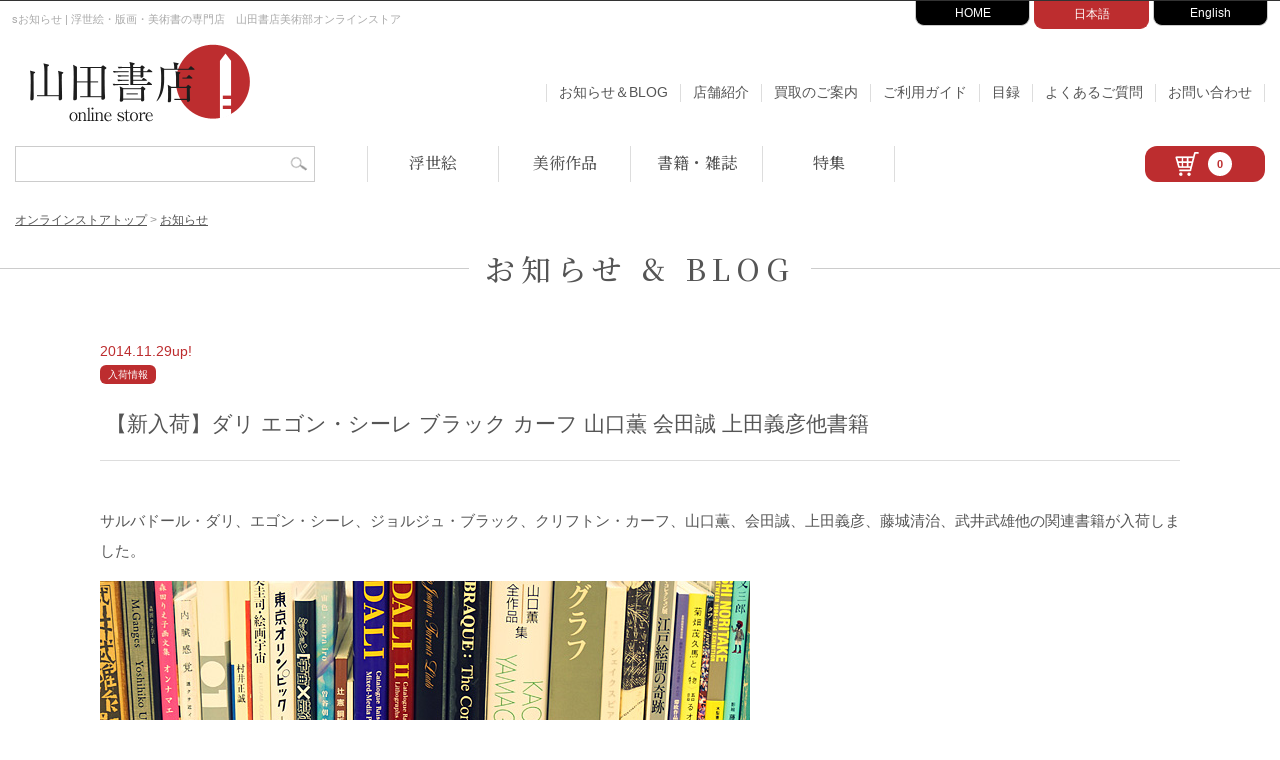

--- FILE ---
content_type: text/html; charset=UTF-8
request_url: https://www.yamada-shoten.com/onlinestore/blog/?p=3199
body_size: 10815
content:
<!doctype html>
<html lang="ja">
<head>

<!-- Google tag (gtag.js) -->
<script async src="https://www.googletagmanager.com/gtag/js?id=G-KRV0Q6QFBZ"></script>
<script>
window.dataLayer = window.dataLayer || [];
function gtag(){dataLayer.push(arguments);}
gtag('js', new Date());
gtag('config', 'G-KRV0Q6QFBZ');
</script>

<meta charset="utf-8">
<meta http-equiv="Content-Style-Type" content="text/css">
<meta http-equiv="Content-Script-Type" content="text/javascript">
<meta http-equiv="Content-Language" content="ja">
<meta name="robots" content="index,follow,noarchive">
<meta name="viewport" content="width=device-width, initial-scale=1">

<!-- JS -->
<script src="https://code.jquery.com/jquery-3.3.1.min.js"></script>
<script src="https://cdnjs.cloudflare.com/ajax/libs/iScroll/5.1.3/iscroll.min.js"></script>
<script src="/onlinestore/js/common.js"></script>
<script src="/onlinestore/js/smoothScroll.js"></script>
<script src="/onlinestore/js/jquery.sidr.min.js"></script>

<!-- CSS -->
<link rel="stylesheet" href="/onlinestore/css/jquery.sidr.light.css">
<link rel="stylesheet" href="/onlinestore/css/common.css?20260124065357" media="screen">
<link rel="stylesheet" href="/onlinestore/css/left_menu.css?20260124065357" media="screen">
<link rel="stylesheet" href="https://cdnjs.cloudflare.com/ajax/libs/lity/1.6.6/lity.css">


	<meta name='robots' content='max-image-preview:large' />

<!-- All In One SEO Pack 3.6.2[,] -->
<script type="application/ld+json" class="aioseop-schema">{"@context":"https://schema.org","@graph":[{"@type":"Organization","@id":"https://www.yamada-shoten.com/onlinestore/blog/#organization","url":"https://www.yamada-shoten.com/onlinestore/blog/","name":"お知らせ &amp; ブログ | 浮世絵・版画・美術書の専門店　山田書店美術部","sameAs":[]},{"@type":"WebSite","@id":"https://www.yamada-shoten.com/onlinestore/blog/#website","url":"https://www.yamada-shoten.com/onlinestore/blog/","name":"お知らせ &amp; ブログ | 浮世絵・版画・美術書の専門店　山田書店美術部","publisher":{"@id":"https://www.yamada-shoten.com/onlinestore/blog/#organization"},"potentialAction":{"@type":"SearchAction","target":"https://www.yamada-shoten.com/onlinestore/blog/?s={search_term_string}","query-input":"required name=search_term_string"}},{"@type":"WebPage","@id":"https://www.yamada-shoten.com/onlinestore/blog/?p=3199#webpage","url":"https://www.yamada-shoten.com/onlinestore/blog/?p=3199","inLanguage":"ja","name":"【新入荷】ダリ エゴン・シーレ ブラック カーフ 山口薫 会田誠 上田義彦他書籍","isPartOf":{"@id":"https://www.yamada-shoten.com/onlinestore/blog/#website"},"breadcrumb":{"@id":"https://www.yamada-shoten.com/onlinestore/blog/?p=3199#breadcrumblist"},"image":{"@type":"ImageObject","@id":"https://www.yamada-shoten.com/onlinestore/blog/?p=3199#primaryimage","url":"https://www.yamada-shoten.com/onlinestore/blog/wp-content/uploads/2014/11/20141129.jpg","width":650,"height":500},"primaryImageOfPage":{"@id":"https://www.yamada-shoten.com/onlinestore/blog/?p=3199#primaryimage"},"datePublished":"2014-11-29T11:01:01+09:00","dateModified":"2014-11-29T11:07:02+09:00"},{"@type":"Article","@id":"https://www.yamada-shoten.com/onlinestore/blog/?p=3199#article","isPartOf":{"@id":"https://www.yamada-shoten.com/onlinestore/blog/?p=3199#webpage"},"author":{"@id":"https://www.yamada-shoten.com/onlinestore/blog/?author=1#author"},"headline":"【新入荷】ダリ エゴン・シーレ ブラック カーフ 山口薫 会田誠 上田義彦他書籍","datePublished":"2014-11-29T11:01:01+09:00","dateModified":"2014-11-29T11:07:02+09:00","commentCount":0,"mainEntityOfPage":{"@id":"https://www.yamada-shoten.com/onlinestore/blog/?p=3199#webpage"},"publisher":{"@id":"https://www.yamada-shoten.com/onlinestore/blog/#organization"},"articleSection":"入荷情報","image":{"@type":"ImageObject","@id":"https://www.yamada-shoten.com/onlinestore/blog/?p=3199#primaryimage","url":"https://www.yamada-shoten.com/onlinestore/blog/wp-content/uploads/2014/11/20141129.jpg","width":650,"height":500}},{"@type":"Person","@id":"https://www.yamada-shoten.com/onlinestore/blog/?author=1#author","name":"admin","sameAs":[],"image":{"@type":"ImageObject","@id":"https://www.yamada-shoten.com/onlinestore/blog/#personlogo","url":"https://secure.gravatar.com/avatar/453d982af5fb893e493b20acc0e06b3f?s=96&d=mm&r=g","width":96,"height":96,"caption":"admin"}},{"@type":"BreadcrumbList","@id":"https://www.yamada-shoten.com/onlinestore/blog/?p=3199#breadcrumblist","itemListElement":[{"@type":"ListItem","position":1,"item":{"@type":"WebPage","@id":"https://www.yamada-shoten.com/onlinestore/blog/","url":"https://www.yamada-shoten.com/onlinestore/blog/","name":"お知らせ &amp; ブログ | 浮世絵・版画・美術書の専門店　山田書店美術部"}},{"@type":"ListItem","position":2,"item":{"@type":"WebPage","@id":"https://www.yamada-shoten.com/onlinestore/blog/?p=3199","url":"https://www.yamada-shoten.com/onlinestore/blog/?p=3199","name":"【新入荷】ダリ エゴン・シーレ ブラック カーフ 山口薫 会田誠 上田義彦他書籍"}}]}]}</script>
<link rel="canonical" href="https://www.yamada-shoten.com/onlinestore/blog/?p=3199" />
<!-- All In One SEO Pack -->
<link rel="alternate" type="application/rss+xml" title="お知らせ &amp; ブログ | 浮世絵・版画・美術書の専門店　山田書店美術部 &raquo; 【新入荷】ダリ エゴン・シーレ ブラック カーフ 山口薫 会田誠 上田義彦他書籍 のコメントのフィード" href="https://www.yamada-shoten.com/onlinestore/blog/?feed=rss2&#038;p=3199" />
<script type="text/javascript">
window._wpemojiSettings = {"baseUrl":"https:\/\/s.w.org\/images\/core\/emoji\/14.0.0\/72x72\/","ext":".png","svgUrl":"https:\/\/s.w.org\/images\/core\/emoji\/14.0.0\/svg\/","svgExt":".svg","source":{"concatemoji":"https:\/\/www.yamada-shoten.com\/onlinestore\/blog\/wp-includes\/js\/wp-emoji-release.min.js?ver=6.1.9"}};
/*! This file is auto-generated */
!function(e,a,t){var n,r,o,i=a.createElement("canvas"),p=i.getContext&&i.getContext("2d");function s(e,t){var a=String.fromCharCode,e=(p.clearRect(0,0,i.width,i.height),p.fillText(a.apply(this,e),0,0),i.toDataURL());return p.clearRect(0,0,i.width,i.height),p.fillText(a.apply(this,t),0,0),e===i.toDataURL()}function c(e){var t=a.createElement("script");t.src=e,t.defer=t.type="text/javascript",a.getElementsByTagName("head")[0].appendChild(t)}for(o=Array("flag","emoji"),t.supports={everything:!0,everythingExceptFlag:!0},r=0;r<o.length;r++)t.supports[o[r]]=function(e){if(p&&p.fillText)switch(p.textBaseline="top",p.font="600 32px Arial",e){case"flag":return s([127987,65039,8205,9895,65039],[127987,65039,8203,9895,65039])?!1:!s([55356,56826,55356,56819],[55356,56826,8203,55356,56819])&&!s([55356,57332,56128,56423,56128,56418,56128,56421,56128,56430,56128,56423,56128,56447],[55356,57332,8203,56128,56423,8203,56128,56418,8203,56128,56421,8203,56128,56430,8203,56128,56423,8203,56128,56447]);case"emoji":return!s([129777,127995,8205,129778,127999],[129777,127995,8203,129778,127999])}return!1}(o[r]),t.supports.everything=t.supports.everything&&t.supports[o[r]],"flag"!==o[r]&&(t.supports.everythingExceptFlag=t.supports.everythingExceptFlag&&t.supports[o[r]]);t.supports.everythingExceptFlag=t.supports.everythingExceptFlag&&!t.supports.flag,t.DOMReady=!1,t.readyCallback=function(){t.DOMReady=!0},t.supports.everything||(n=function(){t.readyCallback()},a.addEventListener?(a.addEventListener("DOMContentLoaded",n,!1),e.addEventListener("load",n,!1)):(e.attachEvent("onload",n),a.attachEvent("onreadystatechange",function(){"complete"===a.readyState&&t.readyCallback()})),(e=t.source||{}).concatemoji?c(e.concatemoji):e.wpemoji&&e.twemoji&&(c(e.twemoji),c(e.wpemoji)))}(window,document,window._wpemojiSettings);
</script>
<style type="text/css">
img.wp-smiley,
img.emoji {
	display: inline !important;
	border: none !important;
	box-shadow: none !important;
	height: 1em !important;
	width: 1em !important;
	margin: 0 0.07em !important;
	vertical-align: -0.1em !important;
	background: none !important;
	padding: 0 !important;
}
</style>
	<link rel='stylesheet' id='wp-block-library-css' href='https://www.yamada-shoten.com/onlinestore/blog/wp-includes/css/dist/block-library/style.min.css?ver=6.1.9' type='text/css' media='all' />
<link rel='stylesheet' id='classic-theme-styles-css' href='https://www.yamada-shoten.com/onlinestore/blog/wp-includes/css/classic-themes.min.css?ver=1' type='text/css' media='all' />
<style id='global-styles-inline-css' type='text/css'>
body{--wp--preset--color--black: #000000;--wp--preset--color--cyan-bluish-gray: #abb8c3;--wp--preset--color--white: #ffffff;--wp--preset--color--pale-pink: #f78da7;--wp--preset--color--vivid-red: #cf2e2e;--wp--preset--color--luminous-vivid-orange: #ff6900;--wp--preset--color--luminous-vivid-amber: #fcb900;--wp--preset--color--light-green-cyan: #7bdcb5;--wp--preset--color--vivid-green-cyan: #00d084;--wp--preset--color--pale-cyan-blue: #8ed1fc;--wp--preset--color--vivid-cyan-blue: #0693e3;--wp--preset--color--vivid-purple: #9b51e0;--wp--preset--gradient--vivid-cyan-blue-to-vivid-purple: linear-gradient(135deg,rgba(6,147,227,1) 0%,rgb(155,81,224) 100%);--wp--preset--gradient--light-green-cyan-to-vivid-green-cyan: linear-gradient(135deg,rgb(122,220,180) 0%,rgb(0,208,130) 100%);--wp--preset--gradient--luminous-vivid-amber-to-luminous-vivid-orange: linear-gradient(135deg,rgba(252,185,0,1) 0%,rgba(255,105,0,1) 100%);--wp--preset--gradient--luminous-vivid-orange-to-vivid-red: linear-gradient(135deg,rgba(255,105,0,1) 0%,rgb(207,46,46) 100%);--wp--preset--gradient--very-light-gray-to-cyan-bluish-gray: linear-gradient(135deg,rgb(238,238,238) 0%,rgb(169,184,195) 100%);--wp--preset--gradient--cool-to-warm-spectrum: linear-gradient(135deg,rgb(74,234,220) 0%,rgb(151,120,209) 20%,rgb(207,42,186) 40%,rgb(238,44,130) 60%,rgb(251,105,98) 80%,rgb(254,248,76) 100%);--wp--preset--gradient--blush-light-purple: linear-gradient(135deg,rgb(255,206,236) 0%,rgb(152,150,240) 100%);--wp--preset--gradient--blush-bordeaux: linear-gradient(135deg,rgb(254,205,165) 0%,rgb(254,45,45) 50%,rgb(107,0,62) 100%);--wp--preset--gradient--luminous-dusk: linear-gradient(135deg,rgb(255,203,112) 0%,rgb(199,81,192) 50%,rgb(65,88,208) 100%);--wp--preset--gradient--pale-ocean: linear-gradient(135deg,rgb(255,245,203) 0%,rgb(182,227,212) 50%,rgb(51,167,181) 100%);--wp--preset--gradient--electric-grass: linear-gradient(135deg,rgb(202,248,128) 0%,rgb(113,206,126) 100%);--wp--preset--gradient--midnight: linear-gradient(135deg,rgb(2,3,129) 0%,rgb(40,116,252) 100%);--wp--preset--duotone--dark-grayscale: url('#wp-duotone-dark-grayscale');--wp--preset--duotone--grayscale: url('#wp-duotone-grayscale');--wp--preset--duotone--purple-yellow: url('#wp-duotone-purple-yellow');--wp--preset--duotone--blue-red: url('#wp-duotone-blue-red');--wp--preset--duotone--midnight: url('#wp-duotone-midnight');--wp--preset--duotone--magenta-yellow: url('#wp-duotone-magenta-yellow');--wp--preset--duotone--purple-green: url('#wp-duotone-purple-green');--wp--preset--duotone--blue-orange: url('#wp-duotone-blue-orange');--wp--preset--font-size--small: 13px;--wp--preset--font-size--medium: 20px;--wp--preset--font-size--large: 36px;--wp--preset--font-size--x-large: 42px;--wp--preset--spacing--20: 0.44rem;--wp--preset--spacing--30: 0.67rem;--wp--preset--spacing--40: 1rem;--wp--preset--spacing--50: 1.5rem;--wp--preset--spacing--60: 2.25rem;--wp--preset--spacing--70: 3.38rem;--wp--preset--spacing--80: 5.06rem;}:where(.is-layout-flex){gap: 0.5em;}body .is-layout-flow > .alignleft{float: left;margin-inline-start: 0;margin-inline-end: 2em;}body .is-layout-flow > .alignright{float: right;margin-inline-start: 2em;margin-inline-end: 0;}body .is-layout-flow > .aligncenter{margin-left: auto !important;margin-right: auto !important;}body .is-layout-constrained > .alignleft{float: left;margin-inline-start: 0;margin-inline-end: 2em;}body .is-layout-constrained > .alignright{float: right;margin-inline-start: 2em;margin-inline-end: 0;}body .is-layout-constrained > .aligncenter{margin-left: auto !important;margin-right: auto !important;}body .is-layout-constrained > :where(:not(.alignleft):not(.alignright):not(.alignfull)){max-width: var(--wp--style--global--content-size);margin-left: auto !important;margin-right: auto !important;}body .is-layout-constrained > .alignwide{max-width: var(--wp--style--global--wide-size);}body .is-layout-flex{display: flex;}body .is-layout-flex{flex-wrap: wrap;align-items: center;}body .is-layout-flex > *{margin: 0;}:where(.wp-block-columns.is-layout-flex){gap: 2em;}.has-black-color{color: var(--wp--preset--color--black) !important;}.has-cyan-bluish-gray-color{color: var(--wp--preset--color--cyan-bluish-gray) !important;}.has-white-color{color: var(--wp--preset--color--white) !important;}.has-pale-pink-color{color: var(--wp--preset--color--pale-pink) !important;}.has-vivid-red-color{color: var(--wp--preset--color--vivid-red) !important;}.has-luminous-vivid-orange-color{color: var(--wp--preset--color--luminous-vivid-orange) !important;}.has-luminous-vivid-amber-color{color: var(--wp--preset--color--luminous-vivid-amber) !important;}.has-light-green-cyan-color{color: var(--wp--preset--color--light-green-cyan) !important;}.has-vivid-green-cyan-color{color: var(--wp--preset--color--vivid-green-cyan) !important;}.has-pale-cyan-blue-color{color: var(--wp--preset--color--pale-cyan-blue) !important;}.has-vivid-cyan-blue-color{color: var(--wp--preset--color--vivid-cyan-blue) !important;}.has-vivid-purple-color{color: var(--wp--preset--color--vivid-purple) !important;}.has-black-background-color{background-color: var(--wp--preset--color--black) !important;}.has-cyan-bluish-gray-background-color{background-color: var(--wp--preset--color--cyan-bluish-gray) !important;}.has-white-background-color{background-color: var(--wp--preset--color--white) !important;}.has-pale-pink-background-color{background-color: var(--wp--preset--color--pale-pink) !important;}.has-vivid-red-background-color{background-color: var(--wp--preset--color--vivid-red) !important;}.has-luminous-vivid-orange-background-color{background-color: var(--wp--preset--color--luminous-vivid-orange) !important;}.has-luminous-vivid-amber-background-color{background-color: var(--wp--preset--color--luminous-vivid-amber) !important;}.has-light-green-cyan-background-color{background-color: var(--wp--preset--color--light-green-cyan) !important;}.has-vivid-green-cyan-background-color{background-color: var(--wp--preset--color--vivid-green-cyan) !important;}.has-pale-cyan-blue-background-color{background-color: var(--wp--preset--color--pale-cyan-blue) !important;}.has-vivid-cyan-blue-background-color{background-color: var(--wp--preset--color--vivid-cyan-blue) !important;}.has-vivid-purple-background-color{background-color: var(--wp--preset--color--vivid-purple) !important;}.has-black-border-color{border-color: var(--wp--preset--color--black) !important;}.has-cyan-bluish-gray-border-color{border-color: var(--wp--preset--color--cyan-bluish-gray) !important;}.has-white-border-color{border-color: var(--wp--preset--color--white) !important;}.has-pale-pink-border-color{border-color: var(--wp--preset--color--pale-pink) !important;}.has-vivid-red-border-color{border-color: var(--wp--preset--color--vivid-red) !important;}.has-luminous-vivid-orange-border-color{border-color: var(--wp--preset--color--luminous-vivid-orange) !important;}.has-luminous-vivid-amber-border-color{border-color: var(--wp--preset--color--luminous-vivid-amber) !important;}.has-light-green-cyan-border-color{border-color: var(--wp--preset--color--light-green-cyan) !important;}.has-vivid-green-cyan-border-color{border-color: var(--wp--preset--color--vivid-green-cyan) !important;}.has-pale-cyan-blue-border-color{border-color: var(--wp--preset--color--pale-cyan-blue) !important;}.has-vivid-cyan-blue-border-color{border-color: var(--wp--preset--color--vivid-cyan-blue) !important;}.has-vivid-purple-border-color{border-color: var(--wp--preset--color--vivid-purple) !important;}.has-vivid-cyan-blue-to-vivid-purple-gradient-background{background: var(--wp--preset--gradient--vivid-cyan-blue-to-vivid-purple) !important;}.has-light-green-cyan-to-vivid-green-cyan-gradient-background{background: var(--wp--preset--gradient--light-green-cyan-to-vivid-green-cyan) !important;}.has-luminous-vivid-amber-to-luminous-vivid-orange-gradient-background{background: var(--wp--preset--gradient--luminous-vivid-amber-to-luminous-vivid-orange) !important;}.has-luminous-vivid-orange-to-vivid-red-gradient-background{background: var(--wp--preset--gradient--luminous-vivid-orange-to-vivid-red) !important;}.has-very-light-gray-to-cyan-bluish-gray-gradient-background{background: var(--wp--preset--gradient--very-light-gray-to-cyan-bluish-gray) !important;}.has-cool-to-warm-spectrum-gradient-background{background: var(--wp--preset--gradient--cool-to-warm-spectrum) !important;}.has-blush-light-purple-gradient-background{background: var(--wp--preset--gradient--blush-light-purple) !important;}.has-blush-bordeaux-gradient-background{background: var(--wp--preset--gradient--blush-bordeaux) !important;}.has-luminous-dusk-gradient-background{background: var(--wp--preset--gradient--luminous-dusk) !important;}.has-pale-ocean-gradient-background{background: var(--wp--preset--gradient--pale-ocean) !important;}.has-electric-grass-gradient-background{background: var(--wp--preset--gradient--electric-grass) !important;}.has-midnight-gradient-background{background: var(--wp--preset--gradient--midnight) !important;}.has-small-font-size{font-size: var(--wp--preset--font-size--small) !important;}.has-medium-font-size{font-size: var(--wp--preset--font-size--medium) !important;}.has-large-font-size{font-size: var(--wp--preset--font-size--large) !important;}.has-x-large-font-size{font-size: var(--wp--preset--font-size--x-large) !important;}
.wp-block-navigation a:where(:not(.wp-element-button)){color: inherit;}
:where(.wp-block-columns.is-layout-flex){gap: 2em;}
.wp-block-pullquote{font-size: 1.5em;line-height: 1.6;}
</style>
<link rel="https://api.w.org/" href="https://www.yamada-shoten.com/onlinestore/blog/index.php?rest_route=/" /><link rel="alternate" type="application/json" href="https://www.yamada-shoten.com/onlinestore/blog/index.php?rest_route=/wp/v2/posts/3199" /><link rel="EditURI" type="application/rsd+xml" title="RSD" href="https://www.yamada-shoten.com/onlinestore/blog/xmlrpc.php?rsd" />
<link rel="wlwmanifest" type="application/wlwmanifest+xml" href="https://www.yamada-shoten.com/onlinestore/blog/wp-includes/wlwmanifest.xml" />
<meta name="generator" content="WordPress 6.1.9" />
<link rel='shortlink' href='https://www.yamada-shoten.com/onlinestore/blog/?p=3199' />
<link rel="alternate" type="application/json+oembed" href="https://www.yamada-shoten.com/onlinestore/blog/index.php?rest_route=%2Foembed%2F1.0%2Fembed&#038;url=https%3A%2F%2Fwww.yamada-shoten.com%2Fonlinestore%2Fblog%2F%3Fp%3D3199" />
<link rel="alternate" type="text/xml+oembed" href="https://www.yamada-shoten.com/onlinestore/blog/index.php?rest_route=%2Foembed%2F1.0%2Fembed&#038;url=https%3A%2F%2Fwww.yamada-shoten.com%2Fonlinestore%2Fblog%2F%3Fp%3D3199&#038;format=xml" />


		<link rel="stylesheet" type="text/css" href="/onlinestore/css/blog.css?20260124065357" />
	
	<title>  【新入荷】ダリ エゴン・シーレ ブラック カーフ 山口薫 会田誠 上田義彦他書籍 |  お知らせ &amp; ブログ | 浮世絵・版画・美術書の専門店　山田書店美術部</title>

</head>

<body class="post-template-default single single-post postid-3199 single-format-standard">






<div id="header">

	<div id="description-wrapper">
	<div id="description">
		<h1>sお知らせ | 浮世絵・版画・美術書の専門店　山田書店美術部オンラインストア</h1>
	</div><!-- / description --> 
	</div><!-- / description-wrapper -->


<div id="gnavi-wrapper">
  <div id="gnavi">
    <ul>
      <li class="to-home"><a href="/" target="_blank">HOME</a></li>
      <li class="to-onlinestore"><a href="/onlinestore/" class="now">日本語</a></li>
      <li class="to-english"><a href="/english/" target="_blank">English</a></li>
      <!-- <li class="to-purchase"><a href="/purchase/" target="_blank">買取サイト</a></li> -->
    </ul>
  </div><!-- / gnavi --> 
</div><!-- / gnavi-wrapper --> 

</div><!-- / header --> 

<div class="head-navi">
  <div class="head-navi-left">
    <div class="head-main-logo">
      <a href="/onlinestore/">
        <img src="/onlinestore/i/head_main_logo.png" alt="山田書店 Online Store">
      </a>
    </div>
  </div><!-- head-navi-left -->

  <div class="head-navi-right">
    <nav class="head-navi-topage">
      <a href="/onlinestore/blog/" id="head-navi-topage-to-blog">お知らせ＆BLOG</a>
      <a href="/onlinestore/store.php" class="to-store">店舗紹介</a>
      <a href="/onlinestore/purchase.php" class="to-store">買取のご案内</a>
      <a href="/onlinestore/companion.php" class="to-companion">ご利用ガイド</a>
      <a href="/onlinestore/catalog.php" class="to-faq">目録</a>
      <a href="/onlinestore/faq.php" class="to-faq">よくあるご質問</a>
      <a href="/onlinestore/contact.php" class="to-inqiury">お問い合わせ</a>
    </nav><!-- / head-navi-topage -->
  </div><!-- head-navi-right -->
</div><!-- head-navi -->

<div class="head-function">

  <div class="head-function-left">
    <div class="head-function-search">
      <div class="head-searchform-box">
        <form name="head-searchform" id="head-searchform" method="get" action="/onlinestore/search.php">
          <input name="word" id="head-keywords" value="" type="text" placeholder="" />
          <input type="submit" id="head-searchBtn" />
        </form>
      </div>
    </div>

    <div class="head-function-category">
      <nav class="navi-category">
        <a href="/onlinestore/ukiyoe.php" id="navi-category-to-ukiyoe">浮世絵</a>
        <a href="/onlinestore/art.php" id="navi-category-to-art">美術作品</a>
        <a href="/onlinestore/book.php" id="navi-category-to-book">書籍・雑誌</a>
        <a href="/onlinestore/feature.php" id="navi-category-to-feature">特集</a>
      </nav>
    </div>
  </div><!-- / head-function-left -->

  <div class="head-function-right">
    <a class="head-cart" href="/onlinestore/cart.php">
      <div class="head-cart-inner">
        <img src="/onlinestore/i/cart_icon.png" class="head-cart-icon" alt="">
        <div class="cartin-volume"><span>0</span></div>
      </div>
    </a>
  </div><!-- / head-function-right -->

</div><!-- / head-function -->



<ul id="breadcrumbs">
<li><a href="/onlinestore/" title="浮世絵・版画・美術書の専門店　山田書店美術部オンラインストア">オンラインストアトップ</a>&nbsp;</li>
<li>&gt;&nbsp;<a href="/onlinestore/blog/" title="特集 山田書店美術部オンラインストア">お知らせ</a>&nbsp;</li>
</ul><!-- breadcrumbs end -->


<h2 class="page-h2" id="feature">
  <a href="/onlinestore/blog/">お知らせ &amp; BLOG</a>
</h2>


<div id="contents-wrapper-nl">

  <section class="blog-detail">

    
      
      <div class="blog-detail-date">2014.11.29up!</div>

              <div class="blog-detail-cat">入荷情報</div>
      
      <h3 class="blog-detail-h3">【新入荷】ダリ エゴン・シーレ ブラック カーフ 山口薫 会田誠 上田義彦他書籍</h3>

      <div class="blog-content">
        <p>サルバドール・ダリ、エゴン・シーレ、ジョルジュ・ブラック、クリフトン・カーフ、山口薫、会田誠、上田義彦、藤城清治、武井武雄他の関連書籍が入荷しました。</p>
<p><img decoding="async" src="https://www.yamada-shoten.com/blog/wp-content/uploads/2014/11/20141129.jpg" alt="" width="650" height="500" class="alignnone size-full wp-image-3203" srcset="https://www.yamada-shoten.com/onlinestore/blog/wp-content/uploads/2014/11/20141129.jpg 650w, https://www.yamada-shoten.com/onlinestore/blog/wp-content/uploads/2014/11/20141129-300x230.jpg 300w" sizes="(max-width: 650px) 100vw, 650px" /></p>
<p><a href="https://www.yamada-shoten.com/onlinestore/detail.php?item_id=21353" target="_blank">［英］<strong>サルバドール・ダリ 版画レゾネ</strong> 全2冊 ／ Ralf Michler，Lutz W.Lopsinger</a></p>
<p><a href="https://www.yamada-shoten.com/onlinestore/detail.php?item_id=40228" target="_blank">［独］<strong>エゴン・シーレ 版画レゾネ</strong> ／ OTTO KALLIR編</a></p>
<p><a href="https://www.yamada-shoten.com/onlinestore/detail.php?item_id=13630" target="_blank">［英］ジョルジュ・ブラック 版画レゾネ ／ DORA VALLIER編</a></p>
<p><a href="https://www.yamada-shoten.com/onlinestore/detail.php?item_id=40223" target="_blank"><strong>山口薫全作品集</strong> ／ 東京美術倶楽部監修</a></p>
<p><a href="https://www.yamada-shoten.com/onlinestore/detail.php?item_id=40341" target="_blank">J・トレンツ・リャドへのオマージュ 1946-1993</a></p>
<p><a href="https://www.yamada-shoten.com/onlinestore/detail.php?item_id=40327" target="_blank">クリフトン・カーフ作品集 板画 京都再見</a></p>
<p><a href="https://www.yamada-shoten.com/onlinestore/detail.php?item_id=6718" target="_blank">リトグラフ 200年の歴史と技法 ／ ドミニコ・ポルツィオ編 前川誠郎監修</a></p>
<p><a href="https://www.yamada-shoten.com/onlinestore/detail.php?item_id=40433" target="_blank">会田誠：天才でごめんなさい</a></p>
<p><a href="https://www.yamada-shoten.com/onlinestore/detail.php?item_id=11425" target="_blank">武井武雄作品集 II 版画</a></p>
<p><a href="https://www.yamada-shoten.com/onlinestore/detail.php?item_id=40407" target="_blank">写真集 M.Ganges ／ 上田義彦</a></p>
<p><a href="https://www.yamada-shoten.com/onlinestore/detail.php?item_id=40421" target="_blank">写真集 上田義彦、森へ向かう</a></p>
<p><a href="https://www.yamada-shoten.com/onlinestore/detail.php?item_id=40422" target="_blank">写真集 ライフ・イン・フィリー ／ 石川真生</a></p>
<p><a href="https://www.yamada-shoten.com/onlinestore/detail.php?item_id=40417" target="_blank">宙色・sora iro ／ 曽谷朝絵</a></p>
<p><a href="https://www.yamada-shoten.com/onlinestore/detail.php?item_id=40419" target="_blank">画本 風の又三郎 ／ 藤城清治影絵 宮沢賢治原作</a></p>
<p><a href="https://www.yamada-shoten.com/onlinestore/detail.php?item_id=40418" target="_blank">藤城清治作品集 光の祈り</a></p>
<p><a href="https://www.yamada-shoten.com/onlinestore/detail.php?item_id=40307" target="_blank">上野誠版画集</a></p>
<p><a href="https://www.yamada-shoten.com/onlinestore/detail.php?item_id=40302" target="_blank">大垣禎造 版画作品集 1981-1986</a></p>
<p><a href="https://www.yamada-shoten.com/onlinestore/detail.php?item_id=24823" target="_blank">辻憲 銅版画作品集 1972-1994</a></p>
<p><a href="https://www.yamada-shoten.com/onlinestore/detail.php?item_id=40413" target="_blank">見つめて シェイクスピア！ 美しき装丁本と絵で見る愛の世界</a></p>
<p><a href="https://www.yamada-shoten.com/onlinestore/detail.php?item_id=40416" target="_blank">生誕100年 萩原英雄展</a></p>
<p><a href="https://www.yamada-shoten.com/onlinestore/detail.php?item_id=40420" target="_blank">木梨憲武展×20years INSPIRATION-瞬間の好奇心</a></p>
<p><a href="https://www.yamada-shoten.com/onlinestore/detail.php?item_id=40412" target="_blank">東京オリンピックと新幹線 ／ 東京都江戸東京博物館編著</a></p>
<p><a href="https://www.yamada-shoten.com/onlinestore/detail.php?item_id=40411" target="_blank">ミッション [宇宙×芸術]  コスモロジーを超えて</a></p>
<p><a href="https://www.yamada-shoten.com/onlinestore/detail.php?item_id=40410" target="_blank">内臓感覚 遠クテ近イ生ノ声</a></p>
<p><a href="https://www.yamada-shoten.com/onlinestore/detail.php?item_id=40409" target="_blank">創立80周年記念コレクション フジフィルム・フォトコレクション展 日本の写真史を飾った写真家の「私の1枚」</a></p>
<p><a href="https://www.yamada-shoten.com/onlinestore/detail.php?item_id=40408" target="_blank">京舞妓 花こよみ 森田りえ子展</a></p>
<p><a href="https://www.yamada-shoten.com/onlinestore/detail.php?item_id=21121" target="_blank">森田りえ子画文集 オンナマエ</a></p>
<p><a href="https://www.yamada-shoten.com/onlinestore/detail.php?item_id=40404" target="_blank">菊畑茂久馬と（物）語るオブジェ展</a></p>
<p><a href="https://www.yamada-shoten.com/onlinestore/detail.php?item_id=11492" target="_blank">村井正誠展（神奈川県立近代美術館）</a></p>
<p><a href="https://www.yamada-shoten.com/onlinestore/detail.php?item_id=11125" target="_blank">宇佐美圭司・絵画宇宙展</a></p>
<p><a href="https://www.yamada-shoten.com/onlinestore/detail.php?item_id=40424" target="_blank">江戸絵画の奇跡 ファインバーグ・コレクション展</a></p>
<p><a href="https://www.yamada-shoten.com/onlinestore/detail.php?item_id=40423" target="_blank">星野画廊蒐集品目録 画家たちが遺した美の遺産 その（2） 滞欧作品</a></p>
<p><a href="https://www.yamada-shoten.com/onlinestore/detail.php?item_id=40435" target="_blank">［英・和］小林孝亘 遠い光</a></p>
<p><a href="https://www.yamada-shoten.com/onlinestore/detail.php?item_id=40436" target="_blank">［英・和］小林孝亘 夏の月</a></p>
<p><a href="https://www.yamada-shoten.com/onlinestore/detail.php?item_id=40431" target="_blank">季刊大林 №53 タワー（Tower）</a></p>
<p>&nbsp;</p>
<p style="color:#a00000;">
山田書店美術部では、浮世絵や版画、絵画、書画、古書古本などの買取をしております。<br />
出張、宅配便でお送りいただくなど、様々な方法がございますので、お気軽にご相談ください。<br />
買取方法の詳細につきましては下記のページをご覧ください。<br />
<a href="https://www.yamada-shoten.com/kaitori.php" title="浮世絵・版画・美術書など買取のご案内" target="_blank">【買取のご案内】　https://www.yamada-shoten.com/kaitori.php</a></p>

              </div>

    
    <div class="page-navi">
      <div class="page-navi-left">
        &laquo; <a href="https://www.yamada-shoten.com/onlinestore/blog/?p=3184" rel="prev">前へ</a>      </div>

      <div class="page-navi-center">
        <a href="/onlinestore/blog/">一覧へ</a>
      </div>

      <div class="page-navi-right">
        <a href="https://www.yamada-shoten.com/onlinestore/blog/?p=3210" rel="next">次へ</a> &raquo;      </div>
    </div>

    <div class="blog-footer-banner">
      <a href="https://www.yamada-shoten.com/onlinestore/purchase.php">
        <img src="/onlinestore/i/kaitori_banner.jpg" alt="浮世絵、版画、絵画など美術品や美術関連書籍の買取">
      </a>
    </div>

  </section><!-- .blog-detail -->

</div><!-- #contents-wrapper-nl -->



<!--  footer -->



<div class="footer-mid">
  <section class="footer-info-wrapper" id="footer-info">

<div class="footer-info">

	<!-- 店舗情報 -->
	<div class="footer-info-box">
		<div class="footer-store">
			<h3 class="footer-info-h3">店舗紹介</h3>
			<figure><img src="/onlinestore/i/footer_store.jpg?20221212" alt="山田書店 神田神保町"></figure>
			<p>
				山田書店 [神田神保町]<br>
				TEL：03-3295-0252<br>
				【定休日】日曜・祝祭日　※夏季・冬季休業あり<br>
				【営業時間】平日 10:30〜18:30<br>
				<a href="/onlinestore/store.php">店舗紹介ページ</a>
			</p>
		</div>
	</div><!-- /footer-info-box -->

	<!-- 営業日カレンダー -->
	<div class="footer-info-box">
		<div class="footer-calendar">
			<h3 class="footer-info-h3">営業日のご案内</h3>

						
			<div id="thismonth">
			<table class="calendar">
	<caption>2026/1</caption>
	<tr>
		<th class="sun">Sun</th>
		<th>Mon</th>
		<th>Tue</th>
		<th>Wed</th>
		<th>Thu</th>
		<th>Fri</th>
		<th class="sat">Sat</th>
	</tr>
		<td> </td>
		<td> </td>
		<td> </td>
		<td> </td>
		<td style="color:#bd2d2f;">1</td>
		<td style="color:#bd2d2f;">2</td>
		<td style="color:#bd2d2f;">3</td>
	</tr>
	<tr>
		<td class="sun" style="color:#bd2d2f;">4</td>
		<td style="color:#333;">5</td>
		<td style="color:#333;">6</td>
		<td style="color:#333;">7</td>
		<td style="color:#333;">8</td>
		<td style="color:#333;">9</td>
		<td style="color:#333;">10</td>
	</tr>
	<tr>
		<td class="sun" style="color:#bd2d2f;">11</td>
		<td style="color:#bd2d2f;">12</td>
		<td style="color:#333;">13</td>
		<td style="color:#333;">14</td>
		<td style="color:#333;">15</td>
		<td style="color:#333;">16</td>
		<td style="color:#333;">17</td>
	</tr>
	<tr>
		<td class="sun" style="color:#bd2d2f;">18</td>
		<td style="color:#333;">19</td>
		<td style="color:#333;">20</td>
		<td style="color:#333;">21</td>
		<td style="color:#333;">22</td>
		<td style="color:#333;">23</td>
		<td  class="today">24</td>
	</tr>
	<tr>
		<td class="sun" style="color:#bd2d2f;">25</td>
		<td style="color:#333;">26</td>
		<td style="color:#333;">27</td>
		<td style="color:#333;">28</td>
		<td style="color:#333;">29</td>
		<td style="color:#333;">30</td>
		<td style="color:#333;">31</td>
	</tr>
	<tr>
		<td> </td>
		<td> </td>
		<td> </td>
		<td> </td>
		<td> </td>
		<td> </td>
		<td> </td>
	</tr>
	<tr>
		<td> </td>
		<td> </td>
		<td> </td>
		<td> </td>
		<td> </td>
		<td> </td>
		<td> </td>
	</tr>
</table>
			</div>
			
			<div id="nextmonth" style="display:none;">
			<table class="calendar">
	<caption>2026/2</caption>
	<tr>
		<th class="sun">Sun</th>
		<th>Mon</th>
		<th>Tue</th>
		<th>Wed</th>
		<th>Thu</th>
		<th>Fri</th>
		<th class="sat">Sat</th>
	</tr>
	<tr>
		<td class="sun" style="color:#bd2d2f;">1</td>
		<td style="color:#333;">2</td>
		<td style="color:#333;">3</td>
		<td style="color:#333;">4</td>
		<td style="color:#333;">5</td>
		<td style="color:#333;">6</td>
		<td style="color:#333;">7</td>
	</tr>
	<tr>
		<td class="sun" style="color:#bd2d2f;">8</td>
		<td style="color:#333;">9</td>
		<td style="color:#333;">10</td>
		<td style="color:#bd2d2f;">11</td>
		<td style="color:#333;">12</td>
		<td style="color:#333;">13</td>
		<td style="color:#333;">14</td>
	</tr>
	<tr>
		<td class="sun" style="color:#bd2d2f;">15</td>
		<td style="color:#333;">16</td>
		<td style="color:#333;">17</td>
		<td style="color:#333;">18</td>
		<td style="color:#333;">19</td>
		<td style="color:#333;">20</td>
		<td style="color:#333;">21</td>
	</tr>
	<tr>
		<td class="sun" style="color:#bd2d2f;">22</td>
		<td style="color:#bd2d2f;">23</td>
		<td style="color:#333;">24</td>
		<td style="color:#333;">25</td>
		<td style="color:#333;">26</td>
		<td style="color:#333;">27</td>
		<td style="color:#333;">28</td>
	</tr>
	<tr>
		<td> </td>
		<td> </td>
		<td> </td>
		<td> </td>
		<td> </td>
		<td> </td>
		<td> </td>
	</tr>
	<tr>
		<td> </td>
		<td> </td>
		<td> </td>
		<td> </td>
		<td> </td>
		<td> </td>
		<td> </td>
	</tr>
</table>
			</div>
			
			<div class="to-othermonth">
				<span class="to_thismonth" id="to_thismonth" style="display:none;">
					<a href="javascript:void(0)" onclick="show_thismonth();">&lt; 今月</a>
				</span>
				<span class="to_nextmonth" id="to_nextmonth">
					<a href="javascript:void(0)" onclick="show_nextmonth();">&gt; 次の月</a>
				</span>
			</div>
			
			<p><span style="color:#bd2d2f;">赤字</span>は休業日になります。</p>
		</div><!-- /footer-calendar -->
	</div><!-- /footer-info-box -->

	<!-- バナー -->
	<div class="footer-info-box">
		<div class="footer-info-banner">
			<a href="https://www.yamada-shoten.com/onlinestore/art.php?artist=%E5%BC%A6%E5%B1%8B%E5%85%89%E6%BA%AA&search_key=artist">
				<img src="/onlinestore/i/banner_koukei.jpg?202212" alt="弦屋光溪 特集バナー">
			</a>
			<a href="https://www.yamada-shoten.com/onlinestore/purchase.php">
				<img src="/onlinestore/i/banner_kaitori.jpg" alt="買取のご案内バナー">
			</a>
		</div>
	</div><!-- /footer-info-box -->

</div><!-- /footer-info -->

</section>
</div>

<div id="footer-wrapper">
  <div id="footer">

    <nav class="footer-nav01">
      <a href="/onlinestore/">TOPページ</a>
      <a href="/onlinestore/ukiyoe.php">浮世絵</a>
      <a href="/onlinestore/art.php">美術作品</a>
      <a href="/onlinestore/book.php">書籍</a>
      <a href="/onlinestore/feature.php" class="last-child">特集</a>
    </nav>

    <nav class="footer-nav02">
      <a href="/onlinestore/blog/" class="to-blog">お知らせ＆BLOG</a>
      <a href="/onlinestore/store.php" class="to-store">店舗紹介</a>
      <a href="/onlinestore/companion.php" class="to-companion">ご利用ガイド</a>
      <a href="/onlinestore/faq.php" class="to-faq">よくあるご質問</a>
      <a href="/onlinestore/contact.php" class="to-inqiury last-child">お問い合わせ</a>
    </nav>

    <nav class="footer-nav02">
      <a href="/onlinestore/privacy.php">プライバシーポリシー</a>
      <a href="/onlinestore/tokutei.php">特定商取引法に基づく表記</a>
      <a href="/onlinestore/kiyaku.php" class="last-child">利用規約</a>
    </nav>

    <div class="footer-banner">
      <a href="http://jimbou.info/" target="_blank" rel="noopener noreferrer">
        <img src="/onlinestore/i/footer_logo_jimbou.png" alt="じんぼう">
      </a>
      <a href="http://www.kosho.or.jp/" target="_blank" rel="noopener noreferrer">
        <img src="/onlinestore/i/footer_logo_nh.png" alt="日本古本屋">
      </a>
      <a href="http://www.abaj.gr.jp/" target="_blank" rel="noopener noreferrer">
        <img src="/onlinestore/i/footer_logo_abaj.png" alt="ABAJ">
      </a>
      <a href="http://www.ukiyoe.or.jp/ukisho/kumiai.shtml" target="_blank" rel="noopener noreferrer">
        <img src="/onlinestore/i/footer_logo_ukisho.png" alt="日本浮世絵商協同組合">
      </a>

      <div class="footer-mid-clear">　</div>

      <a href="https://twitter.com/yamadabooks" target="_blank" rel="noopener noreferrer">
        <img src="/onlinestore/i/footer_logo_x.png" alt="Twitter">
      </a>
      <a href="https://www.facebook.com/yamadashoten.jimbocho" target="_blank" rel="noopener noreferrer">
        <img src="/onlinestore/i/footer_logo_facebook.png" alt="facebook">
      </a>
      <a href="https://instagram.com/yamadabooks/" target="_blank" rel="noopener noreferrer">
        <img src="/onlinestore/i/footer_logo_instagram.png" alt="instagram">
      </a>
    </div>

    <div id="copyright">
      <p>©2013- YAMADA－SHOTEN Co.,Ltd.　All Rights Reserved.</p>
    </div>

  </div><!-- / footer -->
</div><!-- / footer-wrapper -->

<!-- mobile nav -->
<div class="mobile-nav-wrapper">
  <div class="cp_fullscreenmenu">
    <input type="checkbox" id="menuToggle">

    <label for="menuToggle" class="hamburger">
      <div class="open"></div>
    </label>

    <div class="menu menuEffects">
      <label for="menuToggle"></label>

      <div class="mobilemenu-inner">

        <div class="mobilemenu-category">
          <a href="/onlinestore/ukiyoe.php">浮世絵</a>
          <a href="/onlinestore/art.php" id="head-navi-topage-to-blog">美術作品</a>
          <a href="/onlinestore/book.php" class="to-store">書籍・雑誌</a>
          <a href="/onlinestore/feature.php" class="to-store">特集</a>
        </div>

        <div class="mobilemenu-info">
          <a href="/onlinestore/">TOPページ</a>
          <a href="/onlinestore/blog/">お知らせ＆BLOG</a>
          <a href="/onlinestore/store.php">店舗紹介</a>
          <a href="/onlinestore/purchase.php">買取のご案内</a>
          <a href="/onlinestore/companion.php">ご利用ガイド</a>
          <a href="/onlinestore/catalog.php">目録</a>
          <a href="/onlinestore/contact.php">お問い合わせ</a>
        </div>

        <div class="mobilemenu-global">
          <a href="/" target="_blank">HOME</a>
          <a href="/onlinestore/" class="now">日本語</a>
          <a href="/english/" target="_blank">English</a>
        </div>

      </div><!-- mobilemenu-inner-->

    </div>
  </div>
</div><!-- mobile-nav-wrapper -->

<p id="page-top"><a href="#header">▲</a></p>

<!-- JS -->
<script src="/onlinestore/js/common.js"></script>
<script src="https://cdnjs.cloudflare.com/ajax/libs/lity/1.6.6/lity.js"></script>
<script src="/onlinestore/slick/slick.min.js"></script>

</body>
</html>